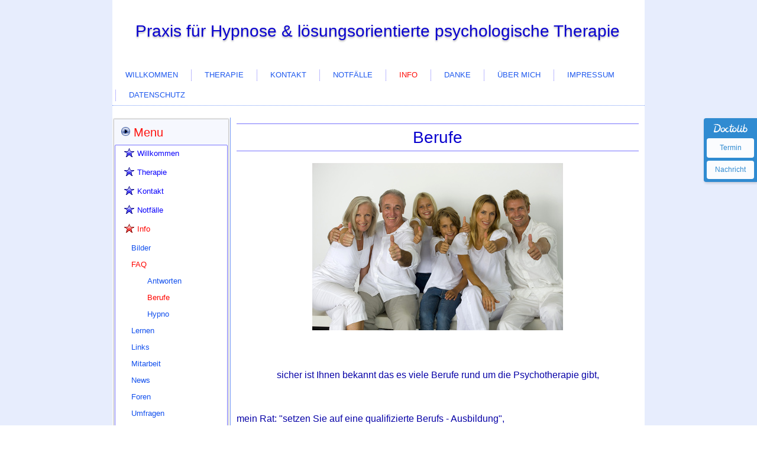

--- FILE ---
content_type: text/html
request_url: https://www.1-lotse.com/info/faq/berufe.html
body_size: 42889
content:
<!DOCTYPE html>
<html dir="ltr" lang="en-US"><head><!-- Created by Artisteer v4.3.0.60745 -->
    <meta charset="utf-8">
    <title>Berufe</title>
    <meta name="viewport" content="initial-scale = 1.0, maximum-scale = 1.0, user-scalable = no, width = device-width">

    <!--[if lt IE 9]><script src="https://html5shiv.googlecode.com/svn/trunk/html5.js"></script><![endif]-->
    <link rel="stylesheet" href="../../style.css" media="screen">
    <!--[if lte IE 7]><link rel="stylesheet" href="../../style.ie7.css" media="screen" /><![endif]-->
    <link rel="stylesheet" href="../../style.responsive.css" media="all">


    <script src="../../jquery.js"></script>
    <script src="../../script.js"></script>
    <script src="../../script.responsive.js"></script>
<meta name="description" content="E Libby Op den Rhein, Heilpraktiker Psychotherapie,  ist eine sehr beliebte erfolgreiche Hypnotherapeutin, sie bietet individuell auf ihre Patienten zugeschnittene wertsch&auml;tzende und l&ouml;sungsorientierte Therapien verschiedener Fachrichtungen an">
<meta name="keywords" content="Hypnose, Psychotherapie, Psychologe, Depression, Schmerz Behandlung, Hypnosetherapie, Hypnose Experte, Hypnotherapie, Hypnose Therapeut, Hypnose Coach, Ericksonsche Hypnose, Systemische Hypnose, Hypnose Coaching, Abnehmen, Kostenlos, Rauchen, Rauchententwöhnung, Diät, Mobbing, Übergewicht, Blockaden, Depression, Burnout, Phobien, Ängste, Angst Störungen, Trauma Therapie, Schmerzen, Betäubung, Blockaden, Rückführung, Psychologische Beratung, Milton Erickson Hypnotherapie, Psychohygiene, Panik, Panikstörungen, psychosomatisch, Stress, Hypnose Traning, Selbsthypnose, Psychosomatik, Posttraumatischebelastungsstörung, PTBS, Schlafstörungen, Hypnose  Lehrer, Zwang, Zwänge, Zwangshandlungen, Provokative Therapie, Systemisch, Coaching, Lichttherapie, Farbtherapie, Reframing, Albträume, Minderwertigkeitskomplexe, Trauer, Seminare, Trance, Gruppen Trance, Hypnose Malen, Hypnose-Expertein, Trance Malen, Panik, Verhaltenstherapie, Gesprächstherapie,  Essstörungen, Paarberatung, Mediation, Trauerbegleitung, Suchterkrankungen, psychosomatische Erkrankungen, Unsicherheit, Alkohol, Zigaretten, Drogen, Missbrauch, Sex, Phobien, Flugangst, Aufzug Angst, Alptraum, Leistungssteigerung, Meditation, Schule, Schulangst, Lernen, Tiefenentspannung, Entspannung, Übungen, Lesungen, Biofeedback, Energiearbeit, Rückführungen, Lichtarbeit, Reiki, Lebenshilfe, spirituell, Numerologie, Innere Reise, Heilung, Seele, Essstörung, Körpertherapie, Atemtherapie, Depressionen, Suizid, Sucht, Suchttherapie, Abhängigkeit, Alkoholprobleme, Verspannungen, Muskeln, Betäubung, Leistungssteigerung, Effizient, Ressourcen, Geburt, individuell, Fitness, Achtung, Innere Mitte, Es, Ich, Über Ich, Innerer Richter, Inneres Kind, Alkoholismus, Drogensucht, Drogenprobleme, Haschischpsychose, Medikamentenabhängigkeit, EMDR, MEG, Phobietherapie, Supervision, Gestalttherapie,Humanistische Verfahren, Soziales Honorar, Kunsttherapie,Kurzzeittherapie,Körperorientierte Verfahren, Trauer, Gewalt, Jugendliche, Lebensberatung, Medikamentensucht, Tablettensucht, Seminare, Workshops, inneres Wachstum, Meditation, Harmonie von Geist und Seele, seelisches Gleichgewicht, Harmonie,  Ausgeglichenheit, Prüfungsangst, körperlichen, klient, bestätigt, einer, dient, medizinische, tage, wochen, Paar, alle, Sprachfehler, Achtsamkeit, Übungen, stunden, spielen, facetten, 0221, Cologne, Rodenkirchen, Vorträge, The Work, Hilfe, Helfen, Positiv Denken, Wettbewerb, Sieg, Prüfung, Hypnose Bonn, Siegburg, Rösrath, Hoffnungstahl, Sankt Augustin, Wesseling, Pulheim, Frechen, Brühl, Trance, Hypnose Köln, Heilung, Tiefentrance, Hypnose Frechen, Hypnose Brühl, Hypnose Pulheim, Cologne, Keulen, Düsseldorf, Duesseldorf, Leverkusen, Mettmann, Langenfeld, Neuss, Wuppertal, Hypnose Deutschland, ganze EG,  Hypnose NRW, Trancearbeit, Hypnosecoach, Glück, Vertrauen, Sicherheit, willkommen, herzlich, Krankenkasse, Private Krankenkasse, Heilfürsorge, Privatezusatzversicherung, Private Krankenversicherung, Kostenerstattung, Selbstzahler, Steuervorteile, Inhypnos, Ressourcen, Geburt, individuell, Fitness, Achtung, Innere Mitte, Meditation, Reiki, Lebenshilfe, spirituell, Numerologie, Innere Reise, Heilung, Seele, Feng Shui, , inneres Wachstum, Seminare, Praktikum, Hospitieren, medizinisch, Tiefentrance, Verhaltenstherapie, Trigger, facetten, Notfall, Timeline, Frieden, Aufstellungen, Psychotherapie, Psychotherapie Köln, ganzheitliche Psychotherapie, systemische Aufstellungen, Familienstellen, Familienaufstellungen, inneres Wachstum, Harmonie von Geist und Seele, seelisches Gleichgewicht, Ausgeglichenheit, Perl, Systemische Therapie, Bert Hellinger, Virgina Satir, Hypnose, Gesprächstherapie, Rogers, Grof, Innere Reisen, Lebensbegleitung, Heilung, Seele, Sexualtherapie, sexuelle Therapie, sexuelle Probleme, Körpertherapie, Atemtherapie, Rebirthing, Holotropes Atmen, psychische  Probleme, Psychologie, spirituelle Therapie, Psychosen, Einzeltherapie, Gruppentherapie, Gruppen, Trauerarbeit, Trauerbegleitung, Paartherapie, Ehetherapie, Energetische Therapie, soziale Angst, Agrophobie, Angsttherapie, Suizid, Medikamentenabhängigkeit, Medikamentensucht, Tablettensucht, Sexsucht, Spielsucht, Vergnügungssucht, Männerarbeit, Männertherapie, Frauenarbeit, Frauentherapie, Lehrpraxis, Paarberatung, Deutsche Paracelsus Schulen GmbH,
Wirbelsäulenaufrichtung, VFP, MPU, Burnoutprävention, Panikanfälle, Schüchternheit, Computersucht, Sexsucht, Spielsucht, Nichtrauchertraining, Nikotinsucht, Psychoonkologie, Synergie, Synergetik,Synergetik-Therapie, Synergetisches Coaching, Krise,schwere Krankheit, Diagnose, Lebensangst, Verzweiflung, Visualisierungen, Atemübungen, Achtsamkeitstraining, Achtsamkeitsübungen, Spirituelle Therapie,kognitive Umstrukturierung, Glaubenssätze verändern, Ziele finden, Gewinnen, ICHP, Paramedius, Jugendliche,
DGH, NGH, AHB, VFP, Gewicht, Abnehmen, Gesundheitsvorsorge, Prophylaxe, Profi, Hypnotiseure, Rauchfrei, Schwangerschaft, Selbstbewusstsein, Hypnosepraxis, Effektivität, Nachhaltigkeit, Körperentspannung, Charisma, Lösung, Wunschkind, Kinderwunsch, AltersRegression, Progression, Allergien, Neurodermitis, Schuppenflechte, Mentaltraining, klinische Hypnose, medizinische Hypnose, desensibilisieren, musiker, Hypnose-Institut, Instrument, Arzt, Psychotherapeut, Freie, Therapieplätze, Psychologe, 0228, willkommen, herzlich, Singles, Paare, Lampenfieber, Lebenssituation, innere Unruhe, Burnout, Sporthypnose, Sport, Führerscheinprüfung, Blockade, Essproblem, Essen, Schuld, Schuldgefühl, Traum, Traumreise, Wechseljahre, Liebe, Potential, Potentielförderung, Verlust, Motivation, informationen, Institut, Frieden finden, Professionell, professionellen Hypnose CDs, Karriere, Lesung, Fotoausstellung, Kunst, Kurs, Lehrgang, Event, Veranstaltung, Master, Rodenkirchen, Marienburg, Hahnwald, Lindenthal">
<meta name="Titel" content="Heilpraktiker Psychotherapie E L Op den Rhein,Köln">
<meta name="author" content="E Libby Op den Rhein, Heilpraktiker Psychotherapie, Hypnose, Hypnosetherapeutin, Gespr&auml;chstherapie und Verhaltenstraning, Mettfelder Str 1, D 50996 Koeln, Germany, Tel, 0049 - (0)221 - 39 48 38, Mobil 0049 - (0)178 - 134 1 222, Fax 0049 - (0)228 - 30 41 43 29"> 

<meta name="publisher" content="E Libby Op den Rhein, Heilpraktiker Psychotherapie, Hypnosetherapeutin, Gespr&auml;chstherapie und Verhaltenstraning, Mettfelder Str 1, D 50996 Koeln, Germany, Tel, 0049 - (0)221 - 39 48 38, Mobil 0049 - (0)178 - 134 1 222, Fax 0049 - (0)228 - 30 41 43 29"> 

<meta name="copyright" content="E Libby Op den Rhein, Heilpraktiker Psychotherapie, Hypnosetherapeutin, Gespr&auml;chstherapie und Verhaltenstraning, Mettfelder Str 1, D 50996 Koeln, Germany, Tel, 0049 - (0)221 - 39 48 38, Mobil 0049 - (0)178 - 134 1 222, Fax 0049 - (0)228 - 30 41 43 29">
<meta name="news_keywords" content=" Psychologe, Hypnose, Psychotherapie, K&ouml;ln Fitness, Stress, Trance, Meditation, MPU, Depression, Sucht, The Work, MEG, Coaching, Workshops, Köln">

<meta name="page-topic" content="Gesundheit, Hypnose, Psychotherapie">

<meta name="robots" content="INDEX,FOLLOW">
<meta http-equiv="expires" content="NEVER">
<meta name="audience" content="Alle">
<meta name="page-type" content="Kommerziell">


<meta name="page-topic" content="Gesundheit, Hypnose, Psychotherapie">

<meta name="news_keywords" content=" Hypnose, Heilpraktiker, Psychologe, Psychotherapie, K&ouml;ln Fitness, Stress, Trance, Meditation, MPU, Depression, Sucht, The Work, MEG, Coaching, Workshops, Köln">



</head>
<body>
<div id="art-main">
    <div class="art-sheet clearfix">
<header class="art-header">

    <div class="art-shapes">
        
            </div>

<h1 class="art-headline">
    <a href="/">Praxis für Hypnose &amp; lösungsorientierte psychologische Therapie</a>
</h1>





                
                    
</header>
<nav class="art-nav">
    <ul class="art-hmenu"><li><a href="../../willkommen.html" class="">Willkommen</a></li><li><a href="../../therapie.html" class="">Therapie</a><ul class=""><li><a href="../../therapie/grunde.html" class="">Gründe</a><ul class=""><li><a href="../../therapie/grunde/angste.html" class="">Ängste</a></li><li><a href="../../therapie/grunde/burnout.html" class="">BurnOut</a></li><li><a href="../../therapie/grunde/depressionen.html" class="">Depressionen</a></li><li><a href="../../therapie/grunde/demenz.html" class="">Demenz</a></li><li><a href="../../therapie/grunde/essstorungen.html" class="">Essstörungen</a></li><li><a href="../../therapie/grunde/gewaltopfer.html" class="">Gewaltopfer</a></li><li><a href="../../therapie/grunde/gewicht.html" class="">Gewicht</a></li><li><a href="../../therapie/grunde/konflikt.html" class="">Konflikt</a></li><li><a href="../../therapie/grunde/krisen.html" class="">Krisen</a></li><li><a href="../../therapie/grunde/mobbing.html" class="">Mobbing</a></li><li><a href="../../therapie/grunde/motivation.html" class="">Motivation</a></li><li><a href="../../therapie/grunde/mpu.html" class="">MPU</a></li><li><a href="../../therapie/grunde/ohne-worte.html" class="">Ohne Worte</a></li><li><a href="../../therapie/grunde/phobien.html" class="">Phobien</a></li><li><a href="../../therapie/grunde/ptbs.html" class="">PTBS</a></li><li><a href="../../therapie/grunde/schlafstorungen.html" class="">Schlafstörungen</a></li><li><a href="../../therapie/grunde/schmerzen.html" class="">Schmerzen</a></li><li><a href="../../therapie/grunde/selbstfindung.html" class="">Selbstfindung</a></li><li><a href="../../therapie/grunde/sucht.html" class="">Sucht</a><ul class=""><li><a href="../../therapie/grunde/sucht/alkohol.html" class="">Alkohol</a></li><li><a href="../../therapie/grunde/sucht/glucksspiele.html" class="">Glücksspiele</a></li><li><a href="../../therapie/grunde/sucht/phamaka.html" class="">Phamaka</a></li><li><a href="../../therapie/grunde/sucht/rauchen.html" class="">Rauchen</a></li><li><a href="../../therapie/grunde/sucht/weitere.html" class="">Weitere</a></li></ul></li><li><a href="../../therapie/grunde/trauer.html" class="">Trauer</a></li><li><a href="../../therapie/grunde/ursachen.html" class="">Ursachen</a></li><li><a href="../../therapie/grunde/zwange.html" class="">Zwänge</a></li></ul></li><li><a href="../../therapie/der-weg.html" class="">Der Weg</a><ul class=""><li><a href="../../therapie/der-weg/1-gesprach.html" class="">1 Gespräch</a></li><li><a href="../../therapie/der-weg/therpiestd.html" class="">TherpieStd</a></li><li><a href="../../therapie/der-weg/behandlungsraume.html" class="">Behandlungsräume</a><ul class=""><li><a href="../../therapie/der-weg/behandlungsraume/360-ansichten.html" class="">360° Ansichten</a></li></ul></li></ul></li><li><a href="../../therapie/formen.html" class="">Formen</a><ul class=""><li><a href="../../therapie/formen/entspannen.html" class="">Entspannen</a></li><li><a href="../../therapie/formen/gesprache.html" class="">Gespräche</a></li><li><a href="../../therapie/formen/hypnose.html" class="">Hypnose</a></li><li><a href="../../therapie/formen/licht-farbe.html" class="">Licht &amp; Farbe</a></li><li><a href="../../therapie/formen/psychohygiene.html" class="">Psychohygiene</a></li><li><a href="../../therapie/formen/ruckfuhrungen.html" class="">Rückführungen</a></li><li><a href="../../therapie/formen/verhaltenstherapie.html" class="">Verhaltenstherapie</a></li><li><a href="../../therapie/formen/weitere.html" class="">Weitere</a></li></ul></li><li><a href="../../therapie/honorar.html" class="">Honorar</a><ul class=""><li><a href="../../therapie/honorar/erstattung.html" class="">Erstattung</a><ul class=""><li><a href="../../therapie/honorar/erstattung/beamtepost.html" class="">Beamte/Post</a></li><li><a href="../../therapie/honorar/erstattung/finanzamt.html" class="">Finanzamt</a></li><li><a href="../../therapie/honorar/erstattung/gesetzliche-kasse.html" class="">Gesetzliche Kasse</a></li><li><a href="../../therapie/honorar/erstattung/privatzusatz.html" class="">Privat/Zusatz</a></li></ul></li><li><a href="../../therapie/honorar/selbstzahler.html" class="">Selbstzahler</a></li><li><a href="../../therapie/honorar/soziales.html" class="">Soziales</a></li><li><a href="../../therapie/honorar/probanden.html" class="">Probanden</a></li></ul></li><li><a href="../../therapie/bilder-und-co.html" class="">Bilder und Co</a><ul class=""><li><a href="../../therapie/bilder-und-co/malen.html" class="">Malen</a></li><li><a href="../../therapie/bilder-und-co/gestalten.html" class="">Gestalten</a></li><li><a href="../../therapie/bilder-und-co/tassen.html" class="">Tassen</a></li></ul></li><li><a href="../../therapie/therapieplatz.html" class="">TherapiePlatz</a></li></ul></li><li><a href="../../kontakt.html" class="">Kontakt</a><ul class=""><li><a href="../../kontakt/finden.html" class="">Finden</a></li><li><a href="../../kontakt/onlinetermine.html" class="">OnlineTermine</a></li><li><a href="../../kontakt/formulare.html" class="">Formulare</a></li><li><a href="../../kontakt/login-bereich.html" class="">LogIn Bereich</a></li><li><a href="../../kontakt/corona-virus.html" class="">Corona Virus</a></li></ul></li><li><a href="../../notfalle.html" class="">Notfälle</a></li><li><a href="../../info.html" class="active">Info</a><ul class="active"><li><a href="../../info/bilder.html" class="">Bilder</a></li><li><a href="../../info/faq.html" class="active">FAQ</a><ul class="active"><li><a href="../../info/faq/antworten.html" class="">Antworten</a></li><li><a href="../../info/faq/berufe.html" class="active">Berufe</a></li><li><a href="../../info/faq/hypno.html">Hypno</a></li></ul></li><li><a href="../../info/lernen.html">Lernen</a><ul><li><a href="../../info/lernen/seminare.html">Seminare</a><ul><li><a href="../../info/lernen/seminare/fur-alle.html">Für Alle</a></li><li><a href="../../info/lernen/seminare/kollegen.html">Kollegen</a></li></ul></li><li><a href="../../info/lernen/bucher-ecke.html">Bücher Ecke</a><ul><li><a href="../../info/lernen/bucher-ecke/bucher-2.html">Bücher 2</a></li><li><a href="../../info/lernen/bucher-ecke/bucher-3.html">Bücher 3</a></li><li><a href="../../info/lernen/bucher-ecke/bucher-4.html">Bücher 4</a></li><li><a href="../../info/lernen/bucher-ecke/bucher-5.html">Bücher 5</a></li><li><a href="../../info/lernen/bucher-ecke/bucher-6.html">Bücher 6</a></li><li><a href="../../info/lernen/bucher-ecke/bucher-7.html">Bücher 7</a></li><li><a href="../../info/lernen/bucher-ecke/bucher-8.html">Bücher 8</a></li></ul></li><li><a href="../../info/lernen/audio-video.html">Audio / Video,</a><ul><li><a href="../../info/lernen/audio-video/audiovisio-1.html">Audio/Visio 1</a></li><li><a href="../../info/lernen/audio-video/audiovisio-2.html">Audio/Visio 2</a></li><li><a href="../../info/lernen/audio-video/audiovisio-3.html">Audio/Visio 3</a></li><li><a href="../../info/lernen/audio-video/audiovisio-4.html">Audio/Visio 4</a></li><li><a href="../../info/lernen/audio-video/audiovisio-5.html">Audio/Visio 5</a></li><li><a href="../../info/lernen/audio-video/audiovisio-6.html">Audio/Visio 6</a></li><li><a href="../../info/lernen/audio-video/audiovisio-7.html">Audio/Visio 7</a></li><li><a href="../../info/lernen/audio-video/audiovisio-8.html">Audio/Visio 8</a></li></ul></li></ul></li><li><a href="../../info/links.html">Links</a><ul><li><a href="../../info/links/verzeichnisse.html">Verzeichnisse</a></li></ul></li><li><a href="../../info/mitarbeit.html">Mitarbeit</a><ul><li><a href="../../info/mitarbeit/hospitation.html">Hospitation</a></li><li><a href="../../info/mitarbeit/mitarbeiter.html">Mitarbeiter</a></li><li><a href="../../info/mitarbeit/praktikanten.html">Praktikanten</a></li><li><a href="../../info/mitarbeit/probanden.html">Probanden</a></li></ul></li><li><a href="../../info/news.html">News</a></li><li><a href="../../info/foren.html">Foren</a><ul><li><a href="../../info/foren/faq.html">FAQ</a></li><li><a href="../../info/foren/selbst-hilfe.html">Selbst Hilfe</a></li></ul></li><li><a href="../../info/umfragen.html">Umfragen</a></li><li><a href="../../info/veranstaltungen.html">Veranstaltungen</a><ul><li><a href="../../info/veranstaltungen/themen-tage.html">Themen Tage</a><ul><li><a href="../../info/veranstaltungen/themen-tage/bilder.html">Bilder</a></li></ul></li><li><a href="../../info/veranstaltungen/veranstalterinnen.html">Veranstalterinnen</a></li><li><a href="../../info/veranstaltungen/seminare.html">Seminare</a></li></ul></li></ul></li><li><a href="../../danke.html">Danke</a><ul><li><a href="../../danke/an-mich.html">An Mich</a></li></ul></li><li><a href="../../uber-mich.html">Über Mich</a><ul><li><a href="../../uber-mich/lernen.html">Lernen</a><ul><li><a href="../../uber-mich/lernen/bucher-mehr.html">Bücher &amp; mehr</a></li></ul></li><li><a href="../../uber-mich/zertifikate.html">Zertifikate</a><ul><li><a href="../../uber-mich/zertifikate/scheine-1.html">Scheine 1</a></li><li><a href="../../uber-mich/zertifikate/scheine-2.html">Scheine 2</a><ul><li><a href="../../uber-mich/zertifikate/scheine-2/angste-taumata.html">Ängste Taumata</a></li><li><a href="../../uber-mich/zertifikate/scheine-2/gruppen.html">Gruppen</a></li><li><a href="../../uber-mich/zertifikate/scheine-2/hypnoanalyse.html">HypnoAnalyse</a></li><li><a href="../../uber-mich/zertifikate/scheine-2/medizinisch.html">Medizinisch</a></li><li><a href="../../uber-mich/zertifikate/scheine-2/psychosomatik.html">Psychosomatik</a></li><li><a href="../../uber-mich/zertifikate/scheine-2/stress.html">Stress</a></li><li><a href="../../uber-mich/zertifikate/scheine-2/sucht.html">Sucht</a></li><li><a href="../../uber-mich/zertifikate/scheine-2/supervisionen.html">SuperVisionen</a></li><li><a href="../../uber-mich/zertifikate/scheine-2/time-line.html">Time Line</a></li><li><a href="../../uber-mich/zertifikate/scheine-2/trauer-depression.html">Trauer Depression</a></li><li><a href="../../uber-mich/zertifikate/scheine-2/twiderstand.html">TWiderstand</a></li><li><a href="../../uber-mich/zertifikate/scheine-2/usa.html">USA</a></li><li><a href="../../uber-mich/zertifikate/scheine-2/weitere.html">weitere</a></li></ul></li><li><a href="../../uber-mich/zertifikate/scheine-3.html">Scheine 3</a></li><li><a href="../../uber-mich/zertifikate/scheine-4.html">Scheine 4</a></li></ul></li><li><a href="../../uber-mich/ganz-privat.html">ganz Privat</a></li></ul></li><li><a href="../../impressum.html">Impressum</a></li><li><a href="../../datenschutz.html">Datenschutz</a></li></ul> 
    </nav>
<div class="art-layout-wrapper">
                <div class="art-content-layout">
                    <div class="art-content-layout-row">
                        <div class="art-layout-cell art-sidebar1"><div class="art-vmenublock clearfix">
        <div class="art-vmenublockheader">
            <h3 class="t">Menu</h3>
        </div>
        <div class="art-vmenublockcontent">
<ul class="art-vmenu"><li><a href="../../willkommen.html" class="">Willkommen</a></li><li><a href="../../therapie.html" class="">Therapie</a><ul class=""><li><a href="../../therapie/grunde.html" class="">Gründe</a><ul class=""><li><a href="../../therapie/grunde/angste.html" class="">Ängste</a></li><li><a href="../../therapie/grunde/burnout.html" class="">BurnOut</a></li><li><a href="../../therapie/grunde/depressionen.html" class="">Depressionen</a></li><li><a href="../../therapie/grunde/demenz.html" class="">Demenz</a></li><li><a href="../../therapie/grunde/essstorungen.html" class="">Essstörungen</a></li><li><a href="../../therapie/grunde/gewaltopfer.html" class="">Gewaltopfer</a></li><li><a href="../../therapie/grunde/gewicht.html" class="">Gewicht</a></li><li><a href="../../therapie/grunde/konflikt.html" class="">Konflikt</a></li><li><a href="../../therapie/grunde/krisen.html" class="">Krisen</a></li><li><a href="../../therapie/grunde/mobbing.html" class="">Mobbing</a></li><li><a href="../../therapie/grunde/motivation.html" class="">Motivation</a></li><li><a href="../../therapie/grunde/mpu.html" class="">MPU</a></li><li><a href="../../therapie/grunde/ohne-worte.html" class="">Ohne Worte</a></li><li><a href="../../therapie/grunde/phobien.html" class="">Phobien</a></li><li><a href="../../therapie/grunde/ptbs.html" class="">PTBS</a></li><li><a href="../../therapie/grunde/schlafstorungen.html" class="">Schlafstörungen</a></li><li><a href="../../therapie/grunde/schmerzen.html" class="">Schmerzen</a></li><li><a href="../../therapie/grunde/selbstfindung.html" class="">Selbstfindung</a></li><li><a href="../../therapie/grunde/sucht.html" class="">Sucht</a><ul class=""><li><a href="../../therapie/grunde/sucht/alkohol.html" class="">Alkohol</a></li><li><a href="../../therapie/grunde/sucht/glucksspiele.html" class="">Glücksspiele</a></li><li><a href="../../therapie/grunde/sucht/phamaka.html" class="">Phamaka</a></li><li><a href="../../therapie/grunde/sucht/rauchen.html" class="">Rauchen</a></li><li><a href="../../therapie/grunde/sucht/weitere.html" class="">Weitere</a></li></ul></li><li><a href="../../therapie/grunde/trauer.html" class="">Trauer</a></li><li><a href="../../therapie/grunde/ursachen.html" class="">Ursachen</a></li><li><a href="../../therapie/grunde/zwange.html" class="">Zwänge</a></li></ul></li><li><a href="../../therapie/der-weg.html" class="">Der Weg</a><ul class=""><li><a href="../../therapie/der-weg/1-gesprach.html" class="">1 Gespräch</a></li><li><a href="../../therapie/der-weg/therpiestd.html" class="">TherpieStd</a></li><li><a href="../../therapie/der-weg/behandlungsraume.html" class="">Behandlungsräume</a><ul class=""><li><a href="../../therapie/der-weg/behandlungsraume/360-ansichten.html" class="">360° Ansichten</a></li></ul></li></ul></li><li><a href="../../therapie/formen.html" class="">Formen</a><ul class=""><li><a href="../../therapie/formen/entspannen.html" class="">Entspannen</a></li><li><a href="../../therapie/formen/gesprache.html" class="">Gespräche</a></li><li><a href="../../therapie/formen/hypnose.html" class="">Hypnose</a></li><li><a href="../../therapie/formen/licht-farbe.html" class="">Licht &amp; Farbe</a></li><li><a href="../../therapie/formen/psychohygiene.html" class="">Psychohygiene</a></li><li><a href="../../therapie/formen/ruckfuhrungen.html" class="">Rückführungen</a></li><li><a href="../../therapie/formen/verhaltenstherapie.html" class="">Verhaltenstherapie</a></li><li><a href="../../therapie/formen/weitere.html" class="">Weitere</a></li></ul></li><li><a href="../../therapie/honorar.html" class="">Honorar</a><ul class=""><li><a href="../../therapie/honorar/erstattung.html" class="">Erstattung</a><ul class=""><li><a href="../../therapie/honorar/erstattung/beamtepost.html" class="">Beamte/Post</a></li><li><a href="../../therapie/honorar/erstattung/finanzamt.html" class="">Finanzamt</a></li><li><a href="../../therapie/honorar/erstattung/gesetzliche-kasse.html" class="">Gesetzliche Kasse</a></li><li><a href="../../therapie/honorar/erstattung/privatzusatz.html" class="">Privat/Zusatz</a></li></ul></li><li><a href="../../therapie/honorar/selbstzahler.html" class="">Selbstzahler</a></li><li><a href="../../therapie/honorar/soziales.html" class="">Soziales</a></li><li><a href="../../therapie/honorar/probanden.html" class="">Probanden</a></li></ul></li><li><a href="../../therapie/bilder-und-co.html" class="">Bilder und Co</a><ul class=""><li><a href="../../therapie/bilder-und-co/malen.html" class="">Malen</a></li><li><a href="../../therapie/bilder-und-co/gestalten.html" class="">Gestalten</a></li><li><a href="../../therapie/bilder-und-co/tassen.html" class="">Tassen</a></li></ul></li><li><a href="../../therapie/therapieplatz.html" class="">TherapiePlatz</a></li></ul></li><li><a href="../../kontakt.html" class="">Kontakt</a><ul class=""><li><a href="../../kontakt/finden.html" class="">Finden</a></li><li><a href="../../kontakt/onlinetermine.html" class="">OnlineTermine</a></li><li><a href="../../kontakt/formulare.html" class="">Formulare</a></li><li><a href="../../kontakt/login-bereich.html" class="">LogIn Bereich</a></li><li><a href="../../kontakt/corona-virus.html" class="">Corona Virus</a></li></ul></li><li><a href="../../notfalle.html" class="">Notfälle</a></li><li><a href="../../info.html" class="active">Info</a><ul class="active"><li><a href="../../info/bilder.html" class="">Bilder</a></li><li><a href="../../info/faq.html" class="active">FAQ</a><ul class="active"><li><a href="../../info/faq/antworten.html" class="">Antworten</a></li><li><a href="../../info/faq/berufe.html" class="active">Berufe</a></li><li><a href="../../info/faq/hypno.html">Hypno</a></li></ul></li><li><a href="../../info/lernen.html">Lernen</a><ul><li><a href="../../info/lernen/seminare.html">Seminare</a><ul><li><a href="../../info/lernen/seminare/fur-alle.html">Für Alle</a></li><li><a href="../../info/lernen/seminare/kollegen.html">Kollegen</a></li></ul></li><li><a href="../../info/lernen/bucher-ecke.html">Bücher Ecke</a><ul><li><a href="../../info/lernen/bucher-ecke/bucher-2.html">Bücher 2</a></li><li><a href="../../info/lernen/bucher-ecke/bucher-3.html">Bücher 3</a></li><li><a href="../../info/lernen/bucher-ecke/bucher-4.html">Bücher 4</a></li><li><a href="../../info/lernen/bucher-ecke/bucher-5.html">Bücher 5</a></li><li><a href="../../info/lernen/bucher-ecke/bucher-6.html">Bücher 6</a></li><li><a href="../../info/lernen/bucher-ecke/bucher-7.html">Bücher 7</a></li><li><a href="../../info/lernen/bucher-ecke/bucher-8.html">Bücher 8</a></li></ul></li><li><a href="../../info/lernen/audio-video.html">Audio / Video,</a><ul><li><a href="../../info/lernen/audio-video/audiovisio-1.html">Audio/Visio 1</a></li><li><a href="../../info/lernen/audio-video/audiovisio-2.html">Audio/Visio 2</a></li><li><a href="../../info/lernen/audio-video/audiovisio-3.html">Audio/Visio 3</a></li><li><a href="../../info/lernen/audio-video/audiovisio-4.html">Audio/Visio 4</a></li><li><a href="../../info/lernen/audio-video/audiovisio-5.html">Audio/Visio 5</a></li><li><a href="../../info/lernen/audio-video/audiovisio-6.html">Audio/Visio 6</a></li><li><a href="../../info/lernen/audio-video/audiovisio-7.html">Audio/Visio 7</a></li><li><a href="../../info/lernen/audio-video/audiovisio-8.html">Audio/Visio 8</a></li></ul></li></ul></li><li><a href="../../info/links.html">Links</a><ul><li><a href="../../info/links/verzeichnisse.html">Verzeichnisse</a></li></ul></li><li><a href="../../info/mitarbeit.html">Mitarbeit</a><ul><li><a href="../../info/mitarbeit/hospitation.html">Hospitation</a></li><li><a href="../../info/mitarbeit/mitarbeiter.html">Mitarbeiter</a></li><li><a href="../../info/mitarbeit/praktikanten.html">Praktikanten</a></li><li><a href="../../info/mitarbeit/probanden.html">Probanden</a></li></ul></li><li><a href="../../info/news.html">News</a></li><li><a href="../../info/foren.html">Foren</a><ul><li><a href="../../info/foren/faq.html">FAQ</a></li><li><a href="../../info/foren/selbst-hilfe.html">Selbst Hilfe</a></li></ul></li><li><a href="../../info/umfragen.html">Umfragen</a></li><li><a href="../../info/veranstaltungen.html">Veranstaltungen</a><ul><li><a href="../../info/veranstaltungen/themen-tage.html">Themen Tage</a><ul><li><a href="../../info/veranstaltungen/themen-tage/bilder.html">Bilder</a></li></ul></li><li><a href="../../info/veranstaltungen/veranstalterinnen.html">Veranstalterinnen</a></li><li><a href="../../info/veranstaltungen/seminare.html">Seminare</a></li></ul></li></ul></li><li><a href="../../danke.html">Danke</a><ul><li><a href="../../danke/an-mich.html">An Mich</a></li></ul></li><li><a href="../../uber-mich.html">Über Mich</a><ul><li><a href="../../uber-mich/lernen.html">Lernen</a><ul><li><a href="../../uber-mich/lernen/bucher-mehr.html">Bücher &amp; mehr</a></li></ul></li><li><a href="../../uber-mich/zertifikate.html">Zertifikate</a><ul><li><a href="../../uber-mich/zertifikate/scheine-1.html">Scheine 1</a></li><li><a href="../../uber-mich/zertifikate/scheine-2.html">Scheine 2</a><ul><li><a href="../../uber-mich/zertifikate/scheine-2/angste-taumata.html">Ängste Taumata</a></li><li><a href="../../uber-mich/zertifikate/scheine-2/gruppen.html">Gruppen</a></li><li><a href="../../uber-mich/zertifikate/scheine-2/hypnoanalyse.html">HypnoAnalyse</a></li><li><a href="../../uber-mich/zertifikate/scheine-2/medizinisch.html">Medizinisch</a></li><li><a href="../../uber-mich/zertifikate/scheine-2/psychosomatik.html">Psychosomatik</a></li><li><a href="../../uber-mich/zertifikate/scheine-2/stress.html">Stress</a></li><li><a href="../../uber-mich/zertifikate/scheine-2/sucht.html">Sucht</a></li><li><a href="../../uber-mich/zertifikate/scheine-2/supervisionen.html">SuperVisionen</a></li><li><a href="../../uber-mich/zertifikate/scheine-2/time-line.html">Time Line</a></li><li><a href="../../uber-mich/zertifikate/scheine-2/trauer-depression.html">Trauer Depression</a></li><li><a href="../../uber-mich/zertifikate/scheine-2/twiderstand.html">TWiderstand</a></li><li><a href="../../uber-mich/zertifikate/scheine-2/usa.html">USA</a></li><li><a href="../../uber-mich/zertifikate/scheine-2/weitere.html">weitere</a></li></ul></li><li><a href="../../uber-mich/zertifikate/scheine-3.html">Scheine 3</a></li><li><a href="../../uber-mich/zertifikate/scheine-4.html">Scheine 4</a></li></ul></li><li><a href="../../uber-mich/ganz-privat.html">ganz Privat</a></li></ul></li><li><a href="../../impressum.html">Impressum</a></li><li><a href="../../datenschutz.html">Datenschutz</a></li></ul>
                
        </div>
</div><div class="art-block clearfix">
        <div class="art-blockheader">
            <h3 class="t">Aktuelles</h3>
        </div>
        <div class="art-blockcontent"><p style="text-align: center;"><span style="font-weight: bold; font-style: italic;">Neu</span></p><p style="text-align: center;"><br></p><p style="text-align: center;">Termine<br></p><p style="text-align: center;">nun auch Samstags&nbsp;</p><p style="text-align: center;">Lehrpraxis der&nbsp;Theralupa - Praktikumsinitiative der DPS*,<br></p><p>*Deutsche Paracelsus Schulen</p><p><br></p><p style="text-align: center;"><a href="../../kontakt/onlinetermine.html">Online - Termine</a></p><p style="text-align: center;"><br></p><p style="text-align: center;">kostenlose Parkplätze</p><p style="text-align: center;"><span style="text-align: left;">voll klimatisierte Räume,</span><br></p><p style="text-align: center;"><br></p><p style="text-align: center;"><a href="../../info/news.html"><span style="font-weight: bold; font-size: 13px;">mehr lesen hier &gt;&gt;&gt;klicken</span></a><br></p></div>
</div><div class="art-block clearfix">
        <div class="art-blockheader">
            <h3 class="t">Veranstaltungen</h3>
        </div>
        <div class="art-blockcontent"><p><span style="font-weight: bold;">die nächsten Veranstaltungsthemen:</span></p><p><span style="font-family: Arial; font-size: 14px; line-height: 24px;"><br></span></p><p><span style="line-height: 24px;"><span style="font-weight: bold;"><span style="font-family: Arial;">Ängste - Panik - Phobien</span></span><span style="font-family: Arial; font-weight: bold;">&nbsp;&gt; praktisches &amp; Tips aus der Praxis für den Alltag,</span></span><br></p><p><span style="font-family: Arial; line-height: 24px;">Sa, den 14.02.26 von 15 bis ca 18 Uhr,</span><span style="font-size: 16px; line-height: 24px;"><span style="font-family: Arial; font-weight: bold; font-size: 14px;"><br></span></span></p><p><span style="font-family: Arial; font-size: 14px; line-height: 24px;"><br></span></p><p><span style="font-family: Arial; font-weight: bold; line-height: 24px;">Schmerzen und andere Hilferufe der Seele,</span><span style="font-family: Arial; line-height: 24px;"><br></span></p><p><span style="font-family: Arial; line-height: 24px;">Sa, den 21.03.23 ab 15 bis ca 18 Uhr,</span><span style="font-family: Arial; font-size: 14px; font-weight: bold; line-height: 24px;"><br></span></p><p><span style="font-family: Arial; line-height: 24px;"><br></span></p><p><span style="line-height: 24px;"><span style="font-family: Arial; font-weight: bold;">Streß -&nbsp;</span>&nbsp;<span style="font-family: Arial; font-weight: bold;">Schlaflosigkeit - Burn Out - Mobbing &gt; praktisches &amp; Tips aus der Praxis für den Alltag</span></span><span style="font-family: Arial; line-height: 24px;"><br></span></p><p><span style="font-family: Arial; line-height: 24px;">Sa, den 18.04.26 von 15 bis ca 18 Uhr,</span><span style="line-height: 24px;"><span style="font-family: Arial; font-weight: bold;"><br></span></span></p><p><span style="font-family: Arial; font-size: 14px; line-height: 24px;"><br></span></p><p><span style="font-family: Arial; font-size: 14px; line-height: 24px;"><br></span></p><p><span style="color: rgb(5, 1, 126); font-size: 13px; font-weight: bold;"><a href="../../info/veranstaltungen/themen-tage.html" style="font-weight: bold; font-size: 13px; ">mehr lesen hier klicken</a></span><br></p><p><br></p><p><br></p><p style="text-align: left;">zum Seitenanfang &nbsp; &gt; &nbsp;&gt; &nbsp;&gt; &nbsp;<a href="#"><img width="14" height="36" alt="" src="../../images/ArrohandN.gif" class=""></a><span style="font-size: 13px; line-height: 22px;"><br></span></p>
 
<p>
</p><div style="position:fixed;top:200px;right:0;display:block;text-align:center;background-color:#107ACA; color:#ffffff;font-size:14px;width:80px;border-radius:4px 0 0 4px;padding:5px;z-index:999;opacity:0.85;box-shadow:1px 2px 4px rgba(0,0,0,0.2);line-height:1.4;">
<img style="display:inline-block;height:18px;margin-top:3px;margin-bottom:3px;vertical-align:middle;width:auto" src="https://www.doctolib.de/external_button/doctolib-white-transparent.png" alt="Doctolib" class="">

<a style="display: block; color: rgb(16, 122, 202); text-decoration: none; padding-top: 6px; padding-right: 6px; padding-bottom: 6px; padding-left: 6px; margin-top: 5px; background-image: initial; background-attachment: initial; background-origin: initial; background-clip: initial; background-color: rgb(255, 255, 255); border-top-left-radius: 4px 4px; border-top-right-radius: 4px 4px; border-bottom-right-radius: 4px 4px; border-bottom-left-radius: 4px 4px;" href="https://www.doctolib.de/heilpraktiker-fur-psychotherapie/koeln/e-libby-op-den-rhein?utm_campaign=website-button&amp;utm_source=e-libby-op-den-rhein-website-button&amp;utm_medium=referral&amp;utm_content=option-8&amp;utm_term=e-libby-op-den-rhein" target="_blank" rel="noopener noreferrer">Termin</a>

<a style="display: block; color: rgb(16, 122, 202); text-decoration: none; padding-top: 5px; padding-right: 5px; padding-bottom: 5px; padding-left: 5px; margin-top: 5px; background-image: initial; background-attachment: initial; background-origin: initial; background-clip: initial; background-color: rgb(255, 255, 255); border-top-left-radius: 4px 4px; border-top-right-radius: 4px 4px; border-bottom-right-radius: 4px 4px; border-bottom-left-radius: 4px 4px;" href="https://www.doctolib.de/heilpraktiker-fur-psychotherapie/koeln/e-libby-op-den-rhein/patient-request?utm_campaign=website-button&amp;utm_source=e-libby-op-den-rhein-website-button&amp;utm_medium=referral&amp;utm_content=option-8&amp;utm_term=e-libby-op-den-rhein" target="_blank" rel="noopener noreferrer">Nachricht</a>
</div>


 
<p>
 
</p></div>
</div></div>
                        <div class="art-layout-cell art-content"><article class="art-post art-article">
                                <div class="art-postmetadataheader">
                                        <h2 class="art-postheader">Berufe</h2>
                                                            
                                    </div>
                                <div class="art-postcontent art-postcontent-0 clearfix"><p style="text-align: center;"><img width="424" height="283" alt="" src="../../images/Fotolia_33134873_XS.jpg" class=""><br></p><p style="text-align: center;"><br></p><p style="text-align: center;">sicher ist Ihnen bekannt das es viele Berufe rund um die Psychotherapie gibt,</p><p style="text-align: center;"><br></p><p style="text-align: left;">mein Rat: "setzen Sie auf eine qualifizierte Berufs - Ausbildung",</p><p style="text-align: left;">&nbsp;diese finden Sie bei den Behandler/innen die entweder eine amtliche oder staatliche speziell auf dieses Gebiet bezogene Heilerlaubnis haben,&nbsp;</p><p style="text-align: left;"></p><ul><li style="text-align: left;">Heilpraktiker / Psychotherapie</li><li style="text-align: left;">Ärzten / Psychatrie</li><li style="text-align: left;">Psychologen</li><li style="text-align: left;">Psychologischen Psychotherapeuten,&nbsp;</li></ul><p>&nbsp;im Gegensatz zu Absolventen von&nbsp;Ausbildungsinstituten&nbsp;die nur ihre eigenen Berufs - Zertifikate vergeben wie zB Burnout - Coach, Trauma - Coach, Gesundheits - Praktiker und manigfaltige weitere Wortkreationen... vergeben, die keinerlei öffendlicher Richtlinie unterliegen,</p><p>&nbsp;allerdings möchte ich daß es sicher auch einige sehr seriöse Unternehmen gibt, die die obigen Auswahlkriterien &nbsp;nicht vorweisen können, manche solcher Institute dürfen aber von anerkannter Stelle (Ärzte- oder Psychotherapeutenkammer) aus Fortbildungspunkte vergeben oder sind vom Hochschulen, Krankenkassen oder dem TÜV zertifiziert, auch das sollte ein zusätzlicher Hinweis (aus meiner Sicht) auf ein Qualitätsmerkmal sein, bei anderen Qualitässiegeln oder Zertifikaten, sollte man ruhig auch eimal recherchieren, was denn für die Erlangung dieser Auszeichnung erforderlich ist,</p><p></p><p style="text-align: left;">&nbsp;ähnliches gilt für Fortbildungen, wobei man dort noch weniger über die Qualifikation der Fortbildung sagen kann, leider in Zeiten von gr Budgetkürzungen bei öffendlichen Ausbildungsstätten, leidet selbst dort oft die Qualität der Weiterbildung, man mag darüber streiten, ob solche Instute besser Qualifikationen ermöglichen, uU mag es ein HInweis auf besondere Qualität sein,&nbsp;</p><p style="text-align: center;">ich möchte es an dieser Stelle Ihnen überlassen dies als mündiger/er Büger/in zu entscheiden,</p><p style="text-align: left;">&nbsp;um ein wenig LIcht in's Dunkel zu bringen, sollte der Mensch den Sie ausgewählt haben, um Sie ein Stück des Weges zu begleiten, doch folgendes erfüllen können,<br></p><ul><li>&nbsp;auf Nachfragen ihrerseits sollte Ihnen ggf Ausbildungsnachweise gezeigt werden können,</li><li>aus Gründen der Fairness und Tranzparenz, sollte es vor Therapieantritt einen verbindlichen Heil- und Kostenplan geben,</li><li>der geplante Therapieablauf sollte Ihnen vorher näher erklärt worden sein,</li><li>die Behandlung sollte regelmäßig dokumentiert werden, um den Verlauf zu kontrollieren, Sie sollten die Sie betreffende problemlos einsehen dürfen,</li><li>eine gültige Berufshaftpflichte nicht zu vergessen,</li><li>Ausübung in einem Raum der nur für diesen Zweck (Raumsharing mit anderen Kollegen in der Startzeit, sollte tolleriert werden) genutz wird,</li><li>schön wäre es, wenn der Beruf auch regelmäßig, am Besten natürlich täglich, mindestens halbtags, ausgeübt würde ("Übung macht den Meister" - wie es so schön heißt),<br></li><li>Selbstständigkeit über viele Jahre in der gewählten Branche, kann uU auch als ein Qualitätsmerkmal gelten, wenn der Beruf nicht nur spuradisch ausgeübt wird, , denn wie in jedem Beruf, regelt auch in diesen Berufen der Markt das Angebot,</li></ul><p style="text-align: left;">&nbsp;letztdendlich entscheiden Sie als Patient, wo Sie sich aufgehoben fühlen, dies ist sehr wichtig für eine mögliche erfogreiche Behandlung, hören Sie bei der Auswahl immer auch auf ihr "Bauchgefühl ("Es"/ihr Unbewußtes)*,</p><p style="text-align: left;"><br></p><p style="text-align: left;">&nbsp;*man sollte aber wissen, das es materielle Dinge (zB Anreise / Honorar) völlig ausser acht läßt, aber sich mit oft 100 % - ger Sicherheit nach seinem eigenen Empfinden zu ihrem Vorteil entscheidet,</p><p style="text-align: left;"><br></p><p style="text-align: left;"><br></p><p class="MsoNormal" style="text-align: left;"><span style="color: navy; font-weight: bold; font-size: 13px;">&nbsp;Der alte Behandler spricht / versteht Latein,&nbsp;der Junge Behandler spricht &nbsp;/ versteht Englisch<br>und der gute Behandler die Sprache des Patienten. (unbekannt),</span></p></div>


</article></div>
                    </div>
                </div>
            </div><footer class="art-footer">
<div class="art-content-layout">
    <div class="art-content-layout-row">
    <div class="art-layout-cell" style="width: 33%">
        <p><a href="#">Seite oben</a> <a href="#"></a>| <a href="../../kontakt.html">Kontakt</a> | <a href="../../impressum.html" target="_blank">Impressum</a>&nbsp;|&nbsp;<a href="sitemap.html">Sitemap</a></p>
    </div><div class="art-layout-cell" style="width: 34%">
        <p style="text-align: center;">
         <script language="JavaScript" src="https://www.besucherzaehler-kostenlos.de/js/counter.js.php?count=1&amp;id=1-Lotse.com&amp;start=48789&amp;design=1a" type="text/javascript"></script>
        </p>
    </div><div class="art-layout-cell" style="width: 33%">
        <p>Copyright © 2013. All Rights Reserved.<br></p>
    </div>
    </div>
</div>
<div class="art-content-layout">
    <div class="art-content-layout-row">
    <div class="art-layout-cell" style="width: 100%">
        <p><span style="font-size: 12px; font-weight: bold;">E L Op den Rhein, Heilpraktiker Psychotherapie, Mettfelder Str 1, D 50996 Köln, Tel 0221 - 39 48 38, Mobil 0178 - 134 1 222, Fax 0228 - 30 41 43 29,&nbsp;</span><br></p>
    </div>
    </div>
</div>

</footer>

    </div>
    <p class="art-page-footer">
        <span id="art-footnote-links"><a href="http://www.artisteer.com/" target="_blank">Web Template</a> created with Artisteer by <a href="www.1-Lotse.com" target="_blank">Libby Op den Rhein, Köln,</a>.</span>
    </p>
</div>


</body></html>

--- FILE ---
content_type: text/html; charset=UTF-8
request_url: https://www.besucherzaehler-kostenlos.de/js/counter.js.php?count=1&id=1-Lotse.com&start=48789&design=1a
body_size: 582
content:
function amt() {var e = document.getElementById("ebsr5556uh");if (e != null && e != "" && e != false) {e.style.display = "none"; return true;} else { return false; }}amt(); var change = true;if (change == true) {document.write("<div style='display: inline-block;*display: inline;zoom: 1;font-family: Helvetica, Verdana, Arial, Sans Serif;font-weight: normal;font-size: 12px; color: #666; padding: 3px;text-align: center;border: 1pt solid #eee;-webkit-border-radius: 5px 5px 5px 5px;border-radius: 5px 5px 5px 5px;'>56.442 Besucher bisher.<br/>2 neu in den letzten 15 Minuten.</div>");} else {document.write("Der Counter l&auml;ft nicht mehr? Bitte &auml;ndern sie den Script-Link auf <b style='color:red;'>https://www.besucherzaehler-kostenlos.de/js/counter.js.php?design=1a&id="+window.location.hostname+"</b>. Sollten Sie weiterhin Probleme haben, senden Sie mir eine Nachricht: info@convertingpeople.de");}